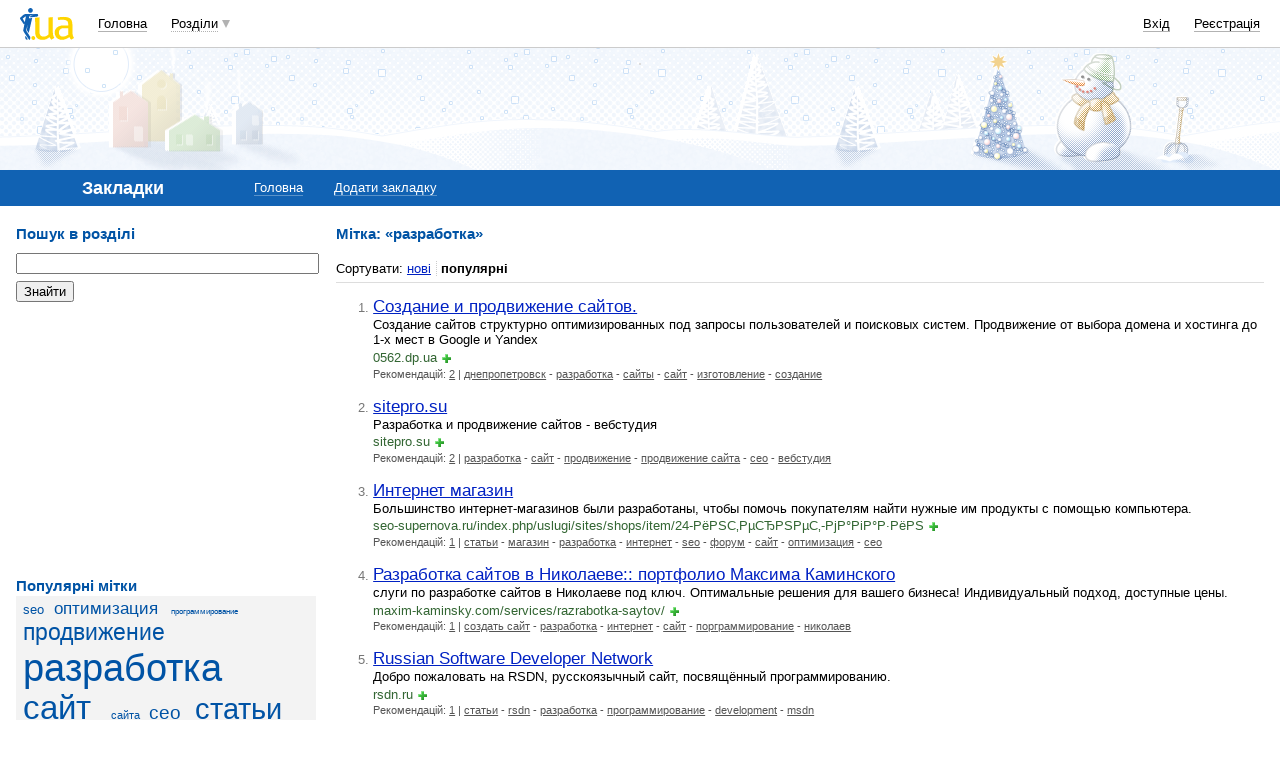

--- FILE ---
content_type: text/html; charset=utf-8
request_url: https://www.google.com/recaptcha/api2/aframe
body_size: 154
content:
<!DOCTYPE HTML><html><head><meta http-equiv="content-type" content="text/html; charset=UTF-8"></head><body><script nonce="7l2OKB0yzHlLNpkJGVAClg">/** Anti-fraud and anti-abuse applications only. See google.com/recaptcha */ try{var clients={'sodar':'https://pagead2.googlesyndication.com/pagead/sodar?'};window.addEventListener("message",function(a){try{if(a.source===window.parent){var b=JSON.parse(a.data);var c=clients[b['id']];if(c){var d=document.createElement('img');d.src=c+b['params']+'&rc='+(localStorage.getItem("rc::a")?sessionStorage.getItem("rc::b"):"");window.document.body.appendChild(d);sessionStorage.setItem("rc::e",parseInt(sessionStorage.getItem("rc::e")||0)+1);localStorage.setItem("rc::h",'1769721035169');}}}catch(b){}});window.parent.postMessage("_grecaptcha_ready", "*");}catch(b){}</script></body></html>

--- FILE ---
content_type: application/javascript; charset=utf-8
request_url: https://fundingchoicesmessages.google.com/f/AGSKWxU8OsYcOHSoeWVCmng102SpxKbCGCSnxtcb9ygr_HwuoyBjLHyznv8OlEPvFYwmfe0TCQu0_AvZwRquDVE7kWMfGpCHWRBdR-d6DIMW1wqAw1mRzyVPYftoYLnFFJfGs5_F9wjK6IXJZCQ-hhiz1Z1VSPpRn_qrds9C_vzCnbUYtqYiiBbw9Apfj69V/_/ad.skin./chinaadclient./sideadiframe._ad300x250._collect/ads/
body_size: -1286
content:
window['debb9388-4205-439d-9b8b-6c0ade5c81fb'] = true;